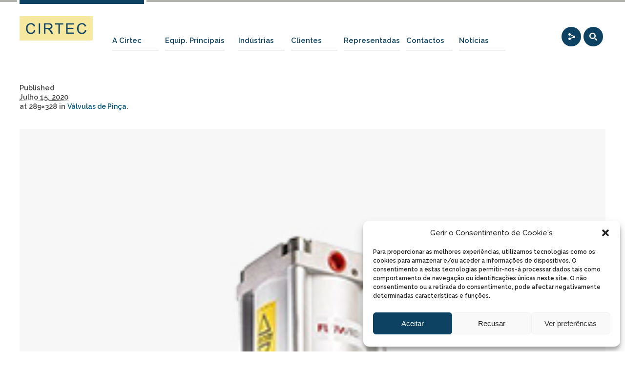

--- FILE ---
content_type: text/html; charset=UTF-8
request_url: https://cirtec.pt/project/valvulas-pinca/valvulas-de-pinca-2/
body_size: 58175
content:
<!DOCTYPE html>
<!--[if IE 7]>
<html class="ie ie7" lang="pt-PT">
<![endif]-->
<!--[if IE 8]>
<html class="ie ie8" lang="pt-PT">
<![endif]-->
<!--[if !(IE 7) | !(IE 8)  ]><!-->
<html lang="pt-PT">
<!--<![endif]-->
<head>
	
<!-- Google Tag Manager -->
<script>(function(w,d,s,l,i){w[l]=w[l]||[];w[l].push({'gtm.start':
new Date().getTime(),event:'gtm.js'});var f=d.getElementsByTagName(s)[0],
j=d.createElement(s),dl=l!='dataLayer'?'&l='+l:'';j.async=true;j.src=
'https://www.googletagmanager.com/gtm.js?id='+i+dl;f.parentNode.insertBefore(j,f);
})(window,document,'script','dataLayer','GTM-5C4LNGJ');</script>
<!-- End Google Tag Manager -->
	
	
<meta charset="UTF-8" />
<meta name="viewport" content="width=device-width, initial-scale=1, maximum-scale=1" />
<meta name="description" content="Bem-vindo à CIRTEC - Equipamentos Industriais. No nosso site poderá encontrar o equipamento que procura organizados por Setores de Atividade, bem como as empresas que representamos em Portugal." />
<meta name="keywords" content="Equipamentos Industriais, Bombas Doseadoras, Máquinas Industriais, Marvac, Fixolid, Bombas de vácuo" />
<title>Equipamentos Industriais - CIRTEC</title>

<link rel="shortcut icon" href="https://cirtec.pt/wp-content/uploads/2015/04/logo-cirtec.png" type="image/x-icon" />
<link rel="profile" href="https://gmpg.org/xfn/11" />
<link rel="pingback" href="https://cirtec.pt/xmlrpc.php" />

<meta name='robots' content='index, follow, max-image-preview:large, max-snippet:-1, max-video-preview:-1' />

	<!-- This site is optimized with the Yoast SEO plugin v19.13 - https://yoast.com/wordpress/plugins/seo/ -->
	<link rel="canonical" href="https://cirtec.pt/project/valvulas-pinca/valvulas-de-pinca-2/" />
	<meta property="og:locale" content="pt_PT" />
	<meta property="og:type" content="article" />
	<meta property="og:title" content="Válvulas-de-Pinça - CIRTEC" />
	<meta property="og:url" content="https://cirtec.pt/project/valvulas-pinca/valvulas-de-pinca-2/" />
	<meta property="og:site_name" content="CIRTEC" />
	<meta property="og:image" content="https://cirtec.pt/project/valvulas-pinca/valvulas-de-pinca-2" />
	<meta property="og:image:width" content="289" />
	<meta property="og:image:height" content="328" />
	<meta property="og:image:type" content="image/jpeg" />
	<script type="application/ld+json" class="yoast-schema-graph">{"@context":"https://schema.org","@graph":[{"@type":"WebPage","@id":"https://cirtec.pt/project/valvulas-pinca/valvulas-de-pinca-2/","url":"https://cirtec.pt/project/valvulas-pinca/valvulas-de-pinca-2/","name":"Válvulas-de-Pinça - CIRTEC","isPartOf":{"@id":"https://cirtec.pt/#website"},"primaryImageOfPage":{"@id":"https://cirtec.pt/project/valvulas-pinca/valvulas-de-pinca-2/#primaryimage"},"image":{"@id":"https://cirtec.pt/project/valvulas-pinca/valvulas-de-pinca-2/#primaryimage"},"thumbnailUrl":"https://cirtec.pt/wp-content/uploads/2020/06/Válvulas-de-Pinça.jpg","datePublished":"2020-07-15T18:03:13+00:00","dateModified":"2020-07-15T18:03:13+00:00","breadcrumb":{"@id":"https://cirtec.pt/project/valvulas-pinca/valvulas-de-pinca-2/#breadcrumb"},"inLanguage":"pt-PT","potentialAction":[{"@type":"ReadAction","target":["https://cirtec.pt/project/valvulas-pinca/valvulas-de-pinca-2/"]}]},{"@type":"ImageObject","inLanguage":"pt-PT","@id":"https://cirtec.pt/project/valvulas-pinca/valvulas-de-pinca-2/#primaryimage","url":"https://cirtec.pt/wp-content/uploads/2020/06/Válvulas-de-Pinça.jpg","contentUrl":"https://cirtec.pt/wp-content/uploads/2020/06/Válvulas-de-Pinça.jpg","width":289,"height":328},{"@type":"BreadcrumbList","@id":"https://cirtec.pt/project/valvulas-pinca/valvulas-de-pinca-2/#breadcrumb","itemListElement":[{"@type":"ListItem","position":1,"name":"Home","item":"https://cirtec.pt/"},{"@type":"ListItem","position":2,"name":"Válvulas de Pinça","item":"https://cirtec.pt/project/valvulas-pinca/"},{"@type":"ListItem","position":3,"name":"Válvulas-de-Pinça"}]},{"@type":"WebSite","@id":"https://cirtec.pt/#website","url":"https://cirtec.pt/","name":"CIRTEC","description":"Equipamentos Industriais","potentialAction":[{"@type":"SearchAction","target":{"@type":"EntryPoint","urlTemplate":"https://cirtec.pt/?s={search_term_string}"},"query-input":"required name=search_term_string"}],"inLanguage":"pt-PT"}]}</script>
	<!-- / Yoast SEO plugin. -->


<link rel="alternate" type="application/rss+xml" title="CIRTEC &raquo; Feed" href="https://cirtec.pt/feed/" />
<script type="text/javascript">
window._wpemojiSettings = {"baseUrl":"https:\/\/s.w.org\/images\/core\/emoji\/14.0.0\/72x72\/","ext":".png","svgUrl":"https:\/\/s.w.org\/images\/core\/emoji\/14.0.0\/svg\/","svgExt":".svg","source":{"concatemoji":"https:\/\/cirtec.pt\/wp-includes\/js\/wp-emoji-release.min.js?ver=6.1.9"}};
/*! This file is auto-generated */
!function(e,a,t){var n,r,o,i=a.createElement("canvas"),p=i.getContext&&i.getContext("2d");function s(e,t){var a=String.fromCharCode,e=(p.clearRect(0,0,i.width,i.height),p.fillText(a.apply(this,e),0,0),i.toDataURL());return p.clearRect(0,0,i.width,i.height),p.fillText(a.apply(this,t),0,0),e===i.toDataURL()}function c(e){var t=a.createElement("script");t.src=e,t.defer=t.type="text/javascript",a.getElementsByTagName("head")[0].appendChild(t)}for(o=Array("flag","emoji"),t.supports={everything:!0,everythingExceptFlag:!0},r=0;r<o.length;r++)t.supports[o[r]]=function(e){if(p&&p.fillText)switch(p.textBaseline="top",p.font="600 32px Arial",e){case"flag":return s([127987,65039,8205,9895,65039],[127987,65039,8203,9895,65039])?!1:!s([55356,56826,55356,56819],[55356,56826,8203,55356,56819])&&!s([55356,57332,56128,56423,56128,56418,56128,56421,56128,56430,56128,56423,56128,56447],[55356,57332,8203,56128,56423,8203,56128,56418,8203,56128,56421,8203,56128,56430,8203,56128,56423,8203,56128,56447]);case"emoji":return!s([129777,127995,8205,129778,127999],[129777,127995,8203,129778,127999])}return!1}(o[r]),t.supports.everything=t.supports.everything&&t.supports[o[r]],"flag"!==o[r]&&(t.supports.everythingExceptFlag=t.supports.everythingExceptFlag&&t.supports[o[r]]);t.supports.everythingExceptFlag=t.supports.everythingExceptFlag&&!t.supports.flag,t.DOMReady=!1,t.readyCallback=function(){t.DOMReady=!0},t.supports.everything||(n=function(){t.readyCallback()},a.addEventListener?(a.addEventListener("DOMContentLoaded",n,!1),e.addEventListener("load",n,!1)):(e.attachEvent("onload",n),a.attachEvent("onreadystatechange",function(){"complete"===a.readyState&&t.readyCallback()})),(e=t.source||{}).concatemoji?c(e.concatemoji):e.wpemoji&&e.twemoji&&(c(e.twemoji),c(e.wpemoji)))}(window,document,window._wpemojiSettings);
</script>
<style type="text/css">
img.wp-smiley,
img.emoji {
	display: inline !important;
	border: none !important;
	box-shadow: none !important;
	height: 1em !important;
	width: 1em !important;
	margin: 0 0.07em !important;
	vertical-align: -0.1em !important;
	background: none !important;
	padding: 0 !important;
}
</style>
	<link rel='stylesheet' id='bxslider-css-css' href='https://cirtec.pt/wp-content/plugins/kiwi-logo-carousel/third-party/jquery.bxslider/jquery.bxslider.css?ver=6.1.9' type='text/css' media='' />
<link rel='stylesheet' id='kiwi-logo-carousel-styles-css' href='https://cirtec.pt/wp-content/plugins/kiwi-logo-carousel/custom-styles.css?ver=6.1.9' type='text/css' media='' />
<link rel='stylesheet' id='wp-block-library-css' href='https://cirtec.pt/wp-includes/css/dist/block-library/style.min.css?ver=6.1.9' type='text/css' media='all' />
<link rel='stylesheet' id='classic-theme-styles-css' href='https://cirtec.pt/wp-includes/css/classic-themes.min.css?ver=1' type='text/css' media='all' />
<style id='global-styles-inline-css' type='text/css'>
body{--wp--preset--color--black: #000000;--wp--preset--color--cyan-bluish-gray: #abb8c3;--wp--preset--color--white: #ffffff;--wp--preset--color--pale-pink: #f78da7;--wp--preset--color--vivid-red: #cf2e2e;--wp--preset--color--luminous-vivid-orange: #ff6900;--wp--preset--color--luminous-vivid-amber: #fcb900;--wp--preset--color--light-green-cyan: #7bdcb5;--wp--preset--color--vivid-green-cyan: #00d084;--wp--preset--color--pale-cyan-blue: #8ed1fc;--wp--preset--color--vivid-cyan-blue: #0693e3;--wp--preset--color--vivid-purple: #9b51e0;--wp--preset--gradient--vivid-cyan-blue-to-vivid-purple: linear-gradient(135deg,rgba(6,147,227,1) 0%,rgb(155,81,224) 100%);--wp--preset--gradient--light-green-cyan-to-vivid-green-cyan: linear-gradient(135deg,rgb(122,220,180) 0%,rgb(0,208,130) 100%);--wp--preset--gradient--luminous-vivid-amber-to-luminous-vivid-orange: linear-gradient(135deg,rgba(252,185,0,1) 0%,rgba(255,105,0,1) 100%);--wp--preset--gradient--luminous-vivid-orange-to-vivid-red: linear-gradient(135deg,rgba(255,105,0,1) 0%,rgb(207,46,46) 100%);--wp--preset--gradient--very-light-gray-to-cyan-bluish-gray: linear-gradient(135deg,rgb(238,238,238) 0%,rgb(169,184,195) 100%);--wp--preset--gradient--cool-to-warm-spectrum: linear-gradient(135deg,rgb(74,234,220) 0%,rgb(151,120,209) 20%,rgb(207,42,186) 40%,rgb(238,44,130) 60%,rgb(251,105,98) 80%,rgb(254,248,76) 100%);--wp--preset--gradient--blush-light-purple: linear-gradient(135deg,rgb(255,206,236) 0%,rgb(152,150,240) 100%);--wp--preset--gradient--blush-bordeaux: linear-gradient(135deg,rgb(254,205,165) 0%,rgb(254,45,45) 50%,rgb(107,0,62) 100%);--wp--preset--gradient--luminous-dusk: linear-gradient(135deg,rgb(255,203,112) 0%,rgb(199,81,192) 50%,rgb(65,88,208) 100%);--wp--preset--gradient--pale-ocean: linear-gradient(135deg,rgb(255,245,203) 0%,rgb(182,227,212) 50%,rgb(51,167,181) 100%);--wp--preset--gradient--electric-grass: linear-gradient(135deg,rgb(202,248,128) 0%,rgb(113,206,126) 100%);--wp--preset--gradient--midnight: linear-gradient(135deg,rgb(2,3,129) 0%,rgb(40,116,252) 100%);--wp--preset--duotone--dark-grayscale: url('#wp-duotone-dark-grayscale');--wp--preset--duotone--grayscale: url('#wp-duotone-grayscale');--wp--preset--duotone--purple-yellow: url('#wp-duotone-purple-yellow');--wp--preset--duotone--blue-red: url('#wp-duotone-blue-red');--wp--preset--duotone--midnight: url('#wp-duotone-midnight');--wp--preset--duotone--magenta-yellow: url('#wp-duotone-magenta-yellow');--wp--preset--duotone--purple-green: url('#wp-duotone-purple-green');--wp--preset--duotone--blue-orange: url('#wp-duotone-blue-orange');--wp--preset--font-size--small: 13px;--wp--preset--font-size--medium: 20px;--wp--preset--font-size--large: 36px;--wp--preset--font-size--x-large: 42px;--wp--preset--spacing--20: 0.44rem;--wp--preset--spacing--30: 0.67rem;--wp--preset--spacing--40: 1rem;--wp--preset--spacing--50: 1.5rem;--wp--preset--spacing--60: 2.25rem;--wp--preset--spacing--70: 3.38rem;--wp--preset--spacing--80: 5.06rem;}:where(.is-layout-flex){gap: 0.5em;}body .is-layout-flow > .alignleft{float: left;margin-inline-start: 0;margin-inline-end: 2em;}body .is-layout-flow > .alignright{float: right;margin-inline-start: 2em;margin-inline-end: 0;}body .is-layout-flow > .aligncenter{margin-left: auto !important;margin-right: auto !important;}body .is-layout-constrained > .alignleft{float: left;margin-inline-start: 0;margin-inline-end: 2em;}body .is-layout-constrained > .alignright{float: right;margin-inline-start: 2em;margin-inline-end: 0;}body .is-layout-constrained > .aligncenter{margin-left: auto !important;margin-right: auto !important;}body .is-layout-constrained > :where(:not(.alignleft):not(.alignright):not(.alignfull)){max-width: var(--wp--style--global--content-size);margin-left: auto !important;margin-right: auto !important;}body .is-layout-constrained > .alignwide{max-width: var(--wp--style--global--wide-size);}body .is-layout-flex{display: flex;}body .is-layout-flex{flex-wrap: wrap;align-items: center;}body .is-layout-flex > *{margin: 0;}:where(.wp-block-columns.is-layout-flex){gap: 2em;}.has-black-color{color: var(--wp--preset--color--black) !important;}.has-cyan-bluish-gray-color{color: var(--wp--preset--color--cyan-bluish-gray) !important;}.has-white-color{color: var(--wp--preset--color--white) !important;}.has-pale-pink-color{color: var(--wp--preset--color--pale-pink) !important;}.has-vivid-red-color{color: var(--wp--preset--color--vivid-red) !important;}.has-luminous-vivid-orange-color{color: var(--wp--preset--color--luminous-vivid-orange) !important;}.has-luminous-vivid-amber-color{color: var(--wp--preset--color--luminous-vivid-amber) !important;}.has-light-green-cyan-color{color: var(--wp--preset--color--light-green-cyan) !important;}.has-vivid-green-cyan-color{color: var(--wp--preset--color--vivid-green-cyan) !important;}.has-pale-cyan-blue-color{color: var(--wp--preset--color--pale-cyan-blue) !important;}.has-vivid-cyan-blue-color{color: var(--wp--preset--color--vivid-cyan-blue) !important;}.has-vivid-purple-color{color: var(--wp--preset--color--vivid-purple) !important;}.has-black-background-color{background-color: var(--wp--preset--color--black) !important;}.has-cyan-bluish-gray-background-color{background-color: var(--wp--preset--color--cyan-bluish-gray) !important;}.has-white-background-color{background-color: var(--wp--preset--color--white) !important;}.has-pale-pink-background-color{background-color: var(--wp--preset--color--pale-pink) !important;}.has-vivid-red-background-color{background-color: var(--wp--preset--color--vivid-red) !important;}.has-luminous-vivid-orange-background-color{background-color: var(--wp--preset--color--luminous-vivid-orange) !important;}.has-luminous-vivid-amber-background-color{background-color: var(--wp--preset--color--luminous-vivid-amber) !important;}.has-light-green-cyan-background-color{background-color: var(--wp--preset--color--light-green-cyan) !important;}.has-vivid-green-cyan-background-color{background-color: var(--wp--preset--color--vivid-green-cyan) !important;}.has-pale-cyan-blue-background-color{background-color: var(--wp--preset--color--pale-cyan-blue) !important;}.has-vivid-cyan-blue-background-color{background-color: var(--wp--preset--color--vivid-cyan-blue) !important;}.has-vivid-purple-background-color{background-color: var(--wp--preset--color--vivid-purple) !important;}.has-black-border-color{border-color: var(--wp--preset--color--black) !important;}.has-cyan-bluish-gray-border-color{border-color: var(--wp--preset--color--cyan-bluish-gray) !important;}.has-white-border-color{border-color: var(--wp--preset--color--white) !important;}.has-pale-pink-border-color{border-color: var(--wp--preset--color--pale-pink) !important;}.has-vivid-red-border-color{border-color: var(--wp--preset--color--vivid-red) !important;}.has-luminous-vivid-orange-border-color{border-color: var(--wp--preset--color--luminous-vivid-orange) !important;}.has-luminous-vivid-amber-border-color{border-color: var(--wp--preset--color--luminous-vivid-amber) !important;}.has-light-green-cyan-border-color{border-color: var(--wp--preset--color--light-green-cyan) !important;}.has-vivid-green-cyan-border-color{border-color: var(--wp--preset--color--vivid-green-cyan) !important;}.has-pale-cyan-blue-border-color{border-color: var(--wp--preset--color--pale-cyan-blue) !important;}.has-vivid-cyan-blue-border-color{border-color: var(--wp--preset--color--vivid-cyan-blue) !important;}.has-vivid-purple-border-color{border-color: var(--wp--preset--color--vivid-purple) !important;}.has-vivid-cyan-blue-to-vivid-purple-gradient-background{background: var(--wp--preset--gradient--vivid-cyan-blue-to-vivid-purple) !important;}.has-light-green-cyan-to-vivid-green-cyan-gradient-background{background: var(--wp--preset--gradient--light-green-cyan-to-vivid-green-cyan) !important;}.has-luminous-vivid-amber-to-luminous-vivid-orange-gradient-background{background: var(--wp--preset--gradient--luminous-vivid-amber-to-luminous-vivid-orange) !important;}.has-luminous-vivid-orange-to-vivid-red-gradient-background{background: var(--wp--preset--gradient--luminous-vivid-orange-to-vivid-red) !important;}.has-very-light-gray-to-cyan-bluish-gray-gradient-background{background: var(--wp--preset--gradient--very-light-gray-to-cyan-bluish-gray) !important;}.has-cool-to-warm-spectrum-gradient-background{background: var(--wp--preset--gradient--cool-to-warm-spectrum) !important;}.has-blush-light-purple-gradient-background{background: var(--wp--preset--gradient--blush-light-purple) !important;}.has-blush-bordeaux-gradient-background{background: var(--wp--preset--gradient--blush-bordeaux) !important;}.has-luminous-dusk-gradient-background{background: var(--wp--preset--gradient--luminous-dusk) !important;}.has-pale-ocean-gradient-background{background: var(--wp--preset--gradient--pale-ocean) !important;}.has-electric-grass-gradient-background{background: var(--wp--preset--gradient--electric-grass) !important;}.has-midnight-gradient-background{background: var(--wp--preset--gradient--midnight) !important;}.has-small-font-size{font-size: var(--wp--preset--font-size--small) !important;}.has-medium-font-size{font-size: var(--wp--preset--font-size--medium) !important;}.has-large-font-size{font-size: var(--wp--preset--font-size--large) !important;}.has-x-large-font-size{font-size: var(--wp--preset--font-size--x-large) !important;}
.wp-block-navigation a:where(:not(.wp-element-button)){color: inherit;}
:where(.wp-block-columns.is-layout-flex){gap: 2em;}
.wp-block-pullquote{font-size: 1.5em;line-height: 1.6;}
</style>
<link rel='stylesheet' id='layerslider_css-css' href='https://cirtec.pt/wp-content/plugins/LayerSlider/css/layerslider.css?ver=4.6.5' type='text/css' media='all' />
<link rel='stylesheet' id='contact-form-7-css' href='https://cirtec.pt/wp-content/plugins/contact-form-7/includes/css/styles.css?ver=5.7.1' type='text/css' media='all' />
<link rel='stylesheet' id='formcraft-common-css' href='https://cirtec.pt/wp-content/plugins/formcraft3/dist/formcraft-common.css?ver=3.9.3' type='text/css' media='all' />
<link rel='stylesheet' id='formcraft-form-css' href='https://cirtec.pt/wp-content/plugins/formcraft3/dist/form.css?ver=3.9.3' type='text/css' media='all' />
<link rel='stylesheet' id='bwg_frontend-css' href='https://cirtec.pt/wp-content/plugins/photo-gallery/css/bwg_frontend.css?ver=1.2.20' type='text/css' media='all' />
<link rel='stylesheet' id='bwg_font-awesome-css' href='https://cirtec.pt/wp-content/plugins/photo-gallery/css/font-awesome/font-awesome.css?ver=4.2.0' type='text/css' media='all' />
<link rel='stylesheet' id='bwg_mCustomScrollbar-css' href='https://cirtec.pt/wp-content/plugins/photo-gallery/css/jquery.mCustomScrollbar.css?ver=1.2.20' type='text/css' media='all' />
<link rel='stylesheet' id='cmplz-general-css' href='https://cirtec.pt/wp-content/plugins/complianz-gdpr/assets/css/cookieblocker.min.css?ver=6.4.0' type='text/css' media='all' />
<link rel='stylesheet' id='theme-style-css' href='https://cirtec.pt/wp-content/themes/industrial/style.css?ver=1.0.0' type='text/css' media='screen' />
<link rel='stylesheet' id='theme-fonts-css' href='https://cirtec.pt/wp-content/themes/industrial/css/fonts.php?ver=1.0.0' type='text/css' media='screen' />
<link rel='stylesheet' id='theme-adapt-css' href='https://cirtec.pt/wp-content/themes/industrial/css/adaptive.css?ver=1.0.0' type='text/css' media='screen' />
<link rel='stylesheet' id='theme-retina-css' href='https://cirtec.pt/wp-content/themes/industrial/css/retina.css?ver=1.0.0' type='text/css' media='screen' />
<link rel='stylesheet' id='jackbox-css' href='https://cirtec.pt/wp-content/themes/industrial/css/jackbox.css?ver=1.0.0' type='text/css' media='screen' />
<link rel='stylesheet' id='jPlayer-css' href='https://cirtec.pt/wp-content/themes/industrial/css/jquery.jPlayer.css?ver=2.1.0' type='text/css' media='screen' />
<link rel='stylesheet' id='isotope-css' href='https://cirtec.pt/wp-content/themes/industrial/css/jquery.isotope.css?ver=1.5.19' type='text/css' media='screen' />
<!--[if lt IE 9]>
<link rel='stylesheet' id='theme-ie-css' href='https://cirtec.pt/wp-content/themes/industrial/css/ie.css?ver=1.0.0' type='text/css' media='screen' />
<![endif]-->
<!--[if lt IE 9]>
<link rel='stylesheet' id='theme-ieCss3-css' href='https://cirtec.pt/wp-content/themes/industrial/css/ieCss3.php?ver=1.0.0' type='text/css' media='screen' />
<![endif]-->
<link rel='stylesheet' id='cmsms-google-font-1-css' href='https://fonts.googleapis.com/css?family=Raleway%3A200%2C400%2C500%2C600%2C700&#038;ver=6.1.9' type='text/css' media='all' />
<script type='text/javascript' src='https://cirtec.pt/wp-includes/js/jquery/jquery.min.js?ver=3.6.1' id='jquery-core-js'></script>
<script type='text/javascript' src='https://cirtec.pt/wp-includes/js/jquery/jquery-migrate.min.js?ver=3.3.2' id='jquery-migrate-js'></script>
<script type='text/javascript' src='https://cirtec.pt/wp-content/themes/industrial/js/modernizr.custom.all.min.js?ver=2.5.2' id='modernizr-js'></script>
<script type='text/javascript' src='https://cirtec.pt/wp-content/themes/industrial/js/respond.min.js?ver=1.1.0' id='respond-js'></script>
<script type='text/javascript' src='https://cirtec.pt/wp-content/plugins/LayerSlider/js/layerslider.kreaturamedia.jquery.js?ver=4.6.5' id='layerslider_js-js'></script>
<script type='text/javascript' src='https://cirtec.pt/wp-content/plugins/LayerSlider/js/jquery-easing-1.3.js?ver=1.3.0' id='jquery_easing-js'></script>
<script type='text/javascript' src='https://cirtec.pt/wp-content/plugins/LayerSlider/js/jquerytransit.js?ver=0.9.9' id='transit-js'></script>
<script type='text/javascript' src='https://cirtec.pt/wp-content/plugins/LayerSlider/js/layerslider.transitions.js?ver=4.6.5' id='layerslider_transitions-js'></script>
<script type='text/javascript' src='https://cirtec.pt/wp-content/plugins/photo-gallery/js/bwg_frontend.js?ver=1.2.20' id='bwg_frontend-js'></script>
<script type='text/javascript' src='https://cirtec.pt/wp-content/plugins/photo-gallery/js/jquery.mobile.js?ver=1.2.20' id='bwg_jquery_mobile-js'></script>
<script type='text/javascript' src='https://cirtec.pt/wp-content/plugins/photo-gallery/js/jquery.mCustomScrollbar.concat.min.js?ver=1.2.20' id='bwg_mCustomScrollbar-js'></script>
<script type='text/javascript' src='https://cirtec.pt/wp-content/plugins/photo-gallery/js/jquery.fullscreen-0.4.1.js?ver=0.4.1' id='jquery-fullscreen-js'></script>
<script type='text/javascript' id='bwg_gallery_box-js-extra'>
/* <![CDATA[ */
var bwg_objectL10n = {"bwg_field_required":"campo \u00e9 obrigat\u00f3rio. ","bwg_mail_validation":"Este n\u00e3o \u00e9 um endere\u00e7o de email v\u00e1lido. ","bwg_search_result":"N\u00e3o h\u00e1 imagens que correspondem \u00e0 sua pesquisa."};
/* ]]> */
</script>
<script type='text/javascript' src='https://cirtec.pt/wp-content/plugins/photo-gallery/js/bwg_gallery_box.js?ver=1.2.20' id='bwg_gallery_box-js'></script>
<script type='text/javascript' src='https://cirtec.pt/wp-content/plugins/photo-gallery/js/jquery.raty.js?ver=2.5.2' id='bwg_raty-js'></script>
<script type='text/javascript' src='https://cirtec.pt/wp-content/plugins/photo-gallery/js/3DEngine/3DEngine.js?ver=1.0.0' id='bwg_3DEngine-js'></script>
<script type='text/javascript' src='https://cirtec.pt/wp-content/plugins/photo-gallery/js/3DEngine/Sphere.js?ver=1.0.0' id='bwg_Sphere-js'></script>
<link rel="https://api.w.org/" href="https://cirtec.pt/wp-json/" /><link rel="alternate" type="application/json" href="https://cirtec.pt/wp-json/wp/v2/media/7903" /><link rel="EditURI" type="application/rsd+xml" title="RSD" href="https://cirtec.pt/xmlrpc.php?rsd" />
<link rel="wlwmanifest" type="application/wlwmanifest+xml" href="https://cirtec.pt/wp-includes/wlwmanifest.xml" />
<meta name="generator" content="WordPress 6.1.9" />
<link rel='shortlink' href='https://cirtec.pt/?p=7903' />
<link rel="alternate" type="application/json+oembed" href="https://cirtec.pt/wp-json/oembed/1.0/embed?url=https%3A%2F%2Fcirtec.pt%2Fproject%2Fvalvulas-pinca%2Fvalvulas-de-pinca-2%2F" />
<link rel="alternate" type="text/xml+oembed" href="https://cirtec.pt/wp-json/oembed/1.0/embed?url=https%3A%2F%2Fcirtec.pt%2Fproject%2Fvalvulas-pinca%2Fvalvulas-de-pinca-2%2F&#038;format=xml" />
<style>.cmplz-hidden{display:none!important;}</style><script type="text/javascript">var templateURL = "https://cirtec.pt/wp-content/themes/industrial";</script><style type="text/css">body { background-color : ; background-image : none; background-position : top center; background-repeat : repeat; background-attachment : scroll; }#middle.cmsms_middle_margin { margin-top : 130px; } #header > .header_inner { height : 130px; } #header.fixed_header + * { margin-top : 130px; } #header > .header_inner > a.logo { top : 35px; left : 0px; } .header_inner:after { width : 255px; } #header > .header_inner > a.logo > img { width : 150px; height : 50px; } #header nav { top : 45px; left : 255px; } #header .social_icons { top : 70px; left : 255px; } #header .search_line { top : 65px; left : 255px; } .header_html { top : 15px; right : 0px; } #header.fixed_header > .header_inner { height : 86.666666666667px; } #header.fixed_header > .header_inner > a.logo { top : 13.333333333333px; } #header.fixed_header nav { top : 23.333333333333px; } #header.fixed_header .social_icons { top : 48.333333333333px; } #header.fixed_header .search_line { top : 43.333333333333px; } @media only screen and (max-width : 1024px) { .cmsms_responsive #middle.cmsms_middle_margin { margin-top : 0px; } .cmsms_responsive .header_inner:after { margin-left : 5%; } .cmsms_responsive #header nav { top : auto; left : auto; } .cmsms_responsive #header > .header_inner > a.logo { top : auto; left : auto; } .cmsms_responsive #header > .header_inner { height : auto; } } @media only screen and (max-width : 767px) { .cmsms_responsive #header .search_line, .cmsms_responsive #header .social_icons { top : auto; left : auto; } } @media only screen and (max-width : 450px) { .cmsms_responsive .header_html { top : auto; } .cmsms_responsive #header > .header_inner > a.logo { width : 90%; height : auto; } .cmsms_responsive #header > .header_inner > a.logo > img { margin : 0 auto; } .cmsms_responsive .header_inner:after { width : 90%; } } </style><meta name="generator" content="Powered by WPBakery Page Builder - drag and drop page builder for WordPress."/>
<meta name="generator" content="Powered by Slider Revolution 6.6.7 - responsive, Mobile-Friendly Slider Plugin for WordPress with comfortable drag and drop interface." />
<script>function setREVStartSize(e){
			//window.requestAnimationFrame(function() {
				window.RSIW = window.RSIW===undefined ? window.innerWidth : window.RSIW;
				window.RSIH = window.RSIH===undefined ? window.innerHeight : window.RSIH;
				try {
					var pw = document.getElementById(e.c).parentNode.offsetWidth,
						newh;
					pw = pw===0 || isNaN(pw) || (e.l=="fullwidth" || e.layout=="fullwidth") ? window.RSIW : pw;
					e.tabw = e.tabw===undefined ? 0 : parseInt(e.tabw);
					e.thumbw = e.thumbw===undefined ? 0 : parseInt(e.thumbw);
					e.tabh = e.tabh===undefined ? 0 : parseInt(e.tabh);
					e.thumbh = e.thumbh===undefined ? 0 : parseInt(e.thumbh);
					e.tabhide = e.tabhide===undefined ? 0 : parseInt(e.tabhide);
					e.thumbhide = e.thumbhide===undefined ? 0 : parseInt(e.thumbhide);
					e.mh = e.mh===undefined || e.mh=="" || e.mh==="auto" ? 0 : parseInt(e.mh,0);
					if(e.layout==="fullscreen" || e.l==="fullscreen")
						newh = Math.max(e.mh,window.RSIH);
					else{
						e.gw = Array.isArray(e.gw) ? e.gw : [e.gw];
						for (var i in e.rl) if (e.gw[i]===undefined || e.gw[i]===0) e.gw[i] = e.gw[i-1];
						e.gh = e.el===undefined || e.el==="" || (Array.isArray(e.el) && e.el.length==0)? e.gh : e.el;
						e.gh = Array.isArray(e.gh) ? e.gh : [e.gh];
						for (var i in e.rl) if (e.gh[i]===undefined || e.gh[i]===0) e.gh[i] = e.gh[i-1];
											
						var nl = new Array(e.rl.length),
							ix = 0,
							sl;
						e.tabw = e.tabhide>=pw ? 0 : e.tabw;
						e.thumbw = e.thumbhide>=pw ? 0 : e.thumbw;
						e.tabh = e.tabhide>=pw ? 0 : e.tabh;
						e.thumbh = e.thumbhide>=pw ? 0 : e.thumbh;
						for (var i in e.rl) nl[i] = e.rl[i]<window.RSIW ? 0 : e.rl[i];
						sl = nl[0];
						for (var i in nl) if (sl>nl[i] && nl[i]>0) { sl = nl[i]; ix=i;}
						var m = pw>(e.gw[ix]+e.tabw+e.thumbw) ? 1 : (pw-(e.tabw+e.thumbw)) / (e.gw[ix]);
						newh =  (e.gh[ix] * m) + (e.tabh + e.thumbh);
					}
					var el = document.getElementById(e.c);
					if (el!==null && el) el.style.height = newh+"px";
					el = document.getElementById(e.c+"_wrapper");
					if (el!==null && el) {
						el.style.height = newh+"px";
						el.style.display = "block";
					}
				} catch(e){
					console.log("Failure at Presize of Slider:" + e)
				}
			//});
		  };</script>
		<style type="text/css" id="wp-custom-css">
			/**** DESKTOP ******/

img.linkedin {
    margin-bottom: -25px;
    margin-left: -50px;
}


ul.social_icons.social_opened {
    margin-left: 800px!important;
}


/* ajuste menu */

#header nav {
    left: 185px;
}


/* ajuste menu social media */

.social_icons li a img {
    width: 70%!important;
    height: 60%;
    margin-top: 3px;
}

#header .social_icons {
    top: 50px;
}

#header.fixed_header .social_icons {
    top: 18px;
}


/**** MOBILE ******/
@media only screen and (max-width: 600px) {

	img.linkedin {
    margin-bottom: 20px;
		margin-left: 0px;
}
	
	ul.social_icons.social_opened {
    margin-left: 28px!important;
    margin-top: -35px!important;
}
	
	
	
	}


/* IPAD PORTRAIT */

@media only screen  and (min-device-width : 768px)  and (max-device-width : 1024px) and (orientation : portrait){

		img.linkedin {
    margin-bottom: 20px;
		margin-left: 0px;
}
	
	ul.social_icons.social_opened {
    margin-left: 270px!important;
    margin-top: -5px!important;
}
	
		

	}


		</style>
		<noscript><style> .wpb_animate_when_almost_visible { opacity: 1; }</style></noscript></head>
<body data-rsssl=1 data-cmplz=1 class="attachment attachment-template-default single single-attachment postid-7903 attachmentid-7903 attachment-jpeg wpb-js-composer js-comp-ver-6.10.0 vc_responsive">


<!-- Google Tag Manager (noscript) --> <noscript><iframe src=https://www.googletagmanager.com/ns.html?id=GTM-5C4LNGJ
height="0" width="0" style="display:none;visibility:hidden"></iframe></noscript>
<!-- End Google Tag Manager (noscript) -->






<!-- _________________________ Start Page _________________________ -->
<section id="page" class="cmsms_responsive hfeed site">
	<a href="#" id="slide_top"></a>
<!-- _________________________ Start Container _________________________ -->
<div class="container set_fixed">
	
<!-- _________________________ Start Header _________________________ -->
<header class="
	 header_position" id="header">
	<div class="header_inner">
		<a href="https://cirtec.pt/" title="CIRTEC" class="logo">
	<img src="https://cirtec.pt/wp-content/uploads/2015/01/logo-cirtec.png" alt="CIRTEC" /></a>
<a class="social_but social_but_fixed" href="javascript:void(0);"></a><a class="search_but" href="javascript:void(0);"></a><a class="responsive_nav" href="javascript:void(0);"></a>		<!-- _________________________ Start Navigation _________________________ -->
		<nav role="navigation" class="">
			<ul id="navigation" class="navigation"><li id="menu-item-5988" class="menu-item menu-item-type-post_type menu-item-object-page menu-item-5988"><a href="https://cirtec.pt/cirtec/"><span>A Cirtec</span></a></li>
<li id="menu-item-7608" class="menu-item menu-item-type-post_type menu-item-object-page menu-item-has-children menu-item-7608"><a href="https://cirtec.pt/equipamentos-principais/"><span>Equip. Principais</span></a>
<ul class="sub-menu">
	<li id="menu-item-7754" class="menu-item menu-item-type-post_type menu-item-object-page menu-item-7754"><a href="https://cirtec.pt/equipamentos-principais/bombas-centrifugas/"><span>Bombas Centrífugas</span></a></li>
	<li id="menu-item-7761" class="menu-item menu-item-type-post_type menu-item-object-page menu-item-7761"><a href="https://cirtec.pt/equipamentos-principais/bombas-doseadoras/"><span>Bombas Doseadoras</span></a></li>
	<li id="menu-item-7765" class="menu-item menu-item-type-post_type menu-item-object-page menu-item-7765"><a href="https://cirtec.pt/equipamentos-principais/bombas-sistemas-vacuo/"><span>Bombas e Sistemas de Vácuo</span></a></li>
	<li id="menu-item-7779" class="menu-item menu-item-type-post_type menu-item-object-page menu-item-7779"><a href="https://cirtec.pt/equipamentos-principais/bracos-carga/"><span>Braços de Carga</span></a></li>
	<li id="menu-item-7773" class="menu-item menu-item-type-post_type menu-item-object-page menu-item-7773"><a href="https://cirtec.pt/equipamentos-principais/ecrans-flutuantes-tanques/"><span>Écrans Flutuantes para Tanques de Armazenagem</span></a></li>
	<li id="menu-item-7775" class="menu-item menu-item-type-post_type menu-item-object-page menu-item-7775"><a href="https://cirtec.pt/equipamentos-principais/juntas-rotativas/"><span>Juntas Rotativas</span></a></li>
	<li id="menu-item-7774" class="menu-item menu-item-type-post_type menu-item-object-page menu-item-7774"><a href="https://cirtec.pt/equipamentos-principais/juntas-selagem-tanques/"><span>Juntas de Selagem para Tanques de Armazenagem</span></a></li>
	<li id="menu-item-7776" class="menu-item menu-item-type-post_type menu-item-object-page menu-item-7776"><a href="https://cirtec.pt/equipamentos-principais/maquinas-enchimento/"><span>Máquinas de Enchimento</span></a></li>
	<li id="menu-item-7777" class="menu-item menu-item-type-post_type menu-item-object-page menu-item-7777"><a href="https://cirtec.pt/equipamentos-principais/separadores-magneticos/"><span>Separadores Magnéticos</span></a></li>
	<li id="menu-item-7778" class="menu-item menu-item-type-post_type menu-item-object-page menu-item-7778"><a href="https://cirtec.pt/equipamentos-principais/suportes-mola/"><span>Suportes de Mola</span></a></li>
	<li id="menu-item-7769" class="menu-item menu-item-type-post_type menu-item-object-page menu-item-7769"><a href="https://cirtec.pt/equipamentos-principais/supressores-compressores/"><span>Supressores e Compressores</span></a></li>
	<li id="menu-item-7770" class="menu-item menu-item-type-post_type menu-item-object-page menu-item-7770"><a href="https://cirtec.pt/equipamentos-principais/torres-refrigeracao/"><span>Torres de Refrigeração</span></a></li>
	<li id="menu-item-7772" class="menu-item menu-item-type-post_type menu-item-object-page menu-item-7772"><a href="https://cirtec.pt/equipamentos-principais/valvulas-seguranca/"><span>Válvulas de Segurança</span></a></li>
</ul>
</li>
<li id="menu-item-6774" class="dropdown menu-item menu-item-type-custom menu-item-object-custom menu-item-has-children menu-item-6774"><a href="https://cirtec.pt/equipamentos-industriais/"><span>Indústrias</span></a>
<ul class="sub-menu">
	<li id="menu-item-5993" class="menu-item menu-item-type-post_type menu-item-object-page menu-item-5993"><a href="https://cirtec.pt/equipamentos-industriais-quimica/"><span>Química</span></a></li>
	<li id="menu-item-5992" class="menu-item menu-item-type-post_type menu-item-object-page menu-item-5992"><a href="https://cirtec.pt/equipamentos-industriais-petroquimica-e-refinarias/"><span>Petroquímica e Refinarias</span></a></li>
	<li id="menu-item-5994" class="menu-item menu-item-type-post_type menu-item-object-page menu-item-5994"><a href="https://cirtec.pt/equipamentos-industriais-pasta-e-papel/"><span>Pasta e Papel</span></a></li>
	<li id="menu-item-5995" class="menu-item menu-item-type-post_type menu-item-object-page menu-item-5995"><a href="https://cirtec.pt/equipamentos-industriais-minas-e-cimenteiras/"><span>Minas e Cimenteiras</span></a></li>
	<li id="menu-item-5996" class="menu-item menu-item-type-post_type menu-item-object-page menu-item-5996"><a href="https://cirtec.pt/equipamentos-industriais-ambiente/"><span>Ambiente</span></a></li>
	<li id="menu-item-5997" class="menu-item menu-item-type-post_type menu-item-object-page menu-item-5997"><a href="https://cirtec.pt/equipamentos-industriais-metalurgicas-siderurgias-metalomecanicas/"><span>Metalúrgicas, Siderurgias e Metalomecânicas</span></a></li>
	<li id="menu-item-5998" class="menu-item menu-item-type-post_type menu-item-object-page menu-item-5998"><a href="https://cirtec.pt/equipamentos-industriais-alimentar/"><span>Alimentar</span></a></li>
	<li id="menu-item-5999" class="menu-item menu-item-type-post_type menu-item-object-page menu-item-5999"><a href="https://cirtec.pt/equipamentos-industriais-farmaceutica/"><span>Farmacêutica</span></a></li>
	<li id="menu-item-6000" class="menu-item menu-item-type-post_type menu-item-object-page menu-item-6000"><a href="https://cirtec.pt/equipamentos-industriais-electrica-e-electronica/"><span>Eléctrica e Electrónica</span></a></li>
	<li id="menu-item-6001" class="menu-item menu-item-type-post_type menu-item-object-page menu-item-6001"><a href="https://cirtec.pt/equipamentos-industriais-engenharias/"><span>Engenharias</span></a></li>
	<li id="menu-item-6002" class="menu-item menu-item-type-post_type menu-item-object-page menu-item-6002"><a href="https://cirtec.pt/equipamentos-industriais-plasticos-e-ceramicas/"><span>Plásticos e Cerâmicas</span></a></li>
	<li id="menu-item-6003" class="menu-item menu-item-type-post_type menu-item-object-page menu-item-6003"><a href="https://cirtec.pt/equipamentos-industriais-centrais-termicas/"><span>Centrais Térmicas</span></a></li>
</ul>
</li>
<li id="menu-item-6004" class="menu-item menu-item-type-post_type menu-item-object-page menu-item-6004"><a href="https://cirtec.pt/clientes-maquinas-industriais/"><span>Clientes</span></a></li>
<li id="menu-item-6727" class="menu-item menu-item-type-post_type menu-item-object-page menu-item-6727"><a href="https://cirtec.pt/representadas-equipamentos-industriais/"><span>Representadas</span></a></li>
<li id="menu-item-6006" class="menu-item menu-item-type-post_type menu-item-object-page menu-item-6006"><a href="https://cirtec.pt/contactos-cirtec/"><span>Contactos</span></a></li>
<li id="menu-item-6886" class="menu-item menu-item-type-post_type menu-item-object-page current_page_parent menu-item-6886"><a href="https://cirtec.pt/noticias/"><span>Notícias</span></a></li>
</ul>		</nav>
		
<div class="search_line">
	<form method="get" action="https://cirtec.pt">
		<p>
			<input name="s" id="error_search" placeholder="enter keywords" value="" type="text">
			<input value="" type="submit">
		</p>
	</form>
</div>
<ul class="social_icons">
<li>
	<a target="_blank" href="https://www.linkedin.com/company/cirtecequipamentosindustriais/" title="">
		<img src="https://cirtec.pt/wp-content/uploads/2021/02/linked_in.png" alt="https://www.linkedin.com/company/cirtecequipamentosindustriais/" />	</a><a class="cmsms_icon_title" href="https://www.linkedin.com/company/cirtecequipamentosindustriais/" title=""></a></li>
</ul>		<div class="cl"></div>
		<!-- _________________________ Finish Navigation _________________________ -->
	</div>
</header>
<!-- _________________________ Finish Header _________________________ -->


<!-- _________________________ Start Middle _________________________ -->
<section id="middle" class=" cmsms_middle_margin">

<div class="content_wrap fullwidth">

<!--_________________________ Start Content _________________________ -->
<section id="middle_content" role="main">
<div class="entry image-attachment">
<footer class="entry-meta"><p>Published <abbr class="published" title="Julho 15, 2020">Julho 15, 2020</abbr> at 289&times;328 in <a href="https://cirtec.pt/project/valvulas-pinca/" title="Válvulas de Pinça">Válvulas de Pinça</a>.</p></footer><br /><div class="tac"><figure>
		<a href="https://cirtec.pt/wp-content/uploads/2020/06/Válvulas-de-Pinça.jpg" class="preloader highImg jackbox" data-group="img_7903" title="Válvulas-de-Pinça">
			<img width="289" height="328" src="https://cirtec.pt/wp-content/uploads/2020/06/Válvulas-de-Pinça.jpg" class="fullwidth" alt="Válvulas-de-Pinça" decoding="async" loading="lazy" title="Válvulas-de-Pinça" srcset="https://cirtec.pt/wp-content/uploads/2020/06/Válvulas-de-Pinça.jpg 289w, https://cirtec.pt/wp-content/uploads/2020/06/Válvulas-de-Pinça-264x300.jpg 264w" sizes="(max-width: 289px) 100vw, 289px" />		</a>	</figure>
</div><div class="cl"></div><br />		<div class="navigation" role="navigation">
			<div class="fl"><a href='https://cirtec.pt/project/valvulas-pinca/valvulas-de-pinc%cc%a7a-1/'>&larr; Previous</a></div>
			<div class="fr"></div>
			<div class="cl"></div>
			<br />
		</div>
</div>
<div class="divider"></div></section>
<!-- _________________________ Finish Content _________________________ -->

<div class="cl"></div>
</div>
</section>
<!-- _________________________ Finish Middle _________________________ -->


<a href="javascript:void(0);" id="slide_top"></a>
</div>
<!-- _________________________ Finish Container _________________________ -->

<!-- _________________________ Start Footer _________________________ -->
	<footer id="footer" role="contentinfo">
		<div class="footer_inner">
		<span class="copyright"><a href="https://www.linkedin.com/company/cirtecequipamentosindustriais/" target="_blank"><img class="linkedin" src="https://cirtec.pt/wp-content/uploads/2021/02/linked_in.png" alt="linkedin"  width="35"></a><span style="color: #0D4262;">  Cirtec © 2022 | Todos os Direitos Reservados - Boosted by <a target="_blank" href="http://byd.pt" style="text-decoration: underline; font-size: 12px; width: 100%; text-align: right; color: #0D4262;">BYD</a></span></span>
		</div>
	</footer>
<!-- _________________________ Finish Footer _________________________ -->

</section>
<!-- _________________________ Finish Page _________________________ -->

<script type="text/plain" data-service="google-analytics" data-category="statistics">
  (function(i,s,o,g,r,a,m){i['GoogleAnalyticsObject']=r;i[r]=i[r]||function(){
  (i[r].q=i[r].q||[]).push(arguments)},i[r].l=1*new Date();a=s.createElement(o),
  m=s.getElementsByTagName(o)[0];a.async=1;a.src=g;m.parentNode.insertBefore(a,m)
  })(window,document,'script','//www.google-analytics.com/analytics.js','ga');

  ga('create', 'UA-61588833-1', 'auto');
  ga('send', 'pageview');

</script><script type="text/javascript">
	jQuery(document).ready(function () {
		jQuery('.cmsms_social').socicons( {
			icons : 'nujij,ekudos,digg,linkedin,sphere,technorati,delicious,furl,netscape,yahoo,google,newsvine,reddit,blogmarks,magnolia,live,tailrank,facebook,twitter,stumbleupon,bligg,symbaloo,misterwong,buzz,myspace,mail,googleplus',
			imagesurl : 'https://cirtec.pt/wp-content/themes/industrial/img/share_icons/'
		} );
	} );
</script>
<style type="text/css">#header .header_inner a.logo{
top:33px !important;
}

.responsive_nav {
      background-size: 40px 50px;
}</style>
		<script>
			window.RS_MODULES = window.RS_MODULES || {};
			window.RS_MODULES.modules = window.RS_MODULES.modules || {};
			window.RS_MODULES.waiting = window.RS_MODULES.waiting || [];
			window.RS_MODULES.defered = true;
			window.RS_MODULES.moduleWaiting = window.RS_MODULES.moduleWaiting || {};
			window.RS_MODULES.type = 'compiled';
		</script>
		<script>jQuery(document).ready(function(){jQuery(".kiwi-logo-carousel-default").bxSlider({mode:"horizontal",speed:500,slideMargin:20,infiniteLoop:true,hideControlOnEnd:false,captions:false,ticker:false,tickerHover:false,adaptiveHeight:true,responsive:true,pager:false,controls:true,autoControls:false,minSlides:1,maxSlides:10,moveSlides:1,slideWidth:150,auto:true,pause:4000,useCSS:false});jQuery(".kiwi-logo-carousel-clientes").bxSlider({mode:"horizontal",speed:500,slideMargin:0,infiniteLoop:true,hideControlOnEnd:false,captions:false,ticker:false,tickerHover:false,adaptiveHeight:false,responsive:true,pager:false,controls:true,autoControls:false,minSlides:1,maxSlides:4,moveSlides:1,slideWidth:200,auto:true,pause:4000,useCSS:false});jQuery(".kiwi-logo-carousel-representadas").bxSlider({mode:"horizontal",speed:30000,slideMargin:20,infiniteLoop:true,hideControlOnEnd:false,captions:false,ticker:true,tickerHover:true,adaptiveHeight:true,responsive:true,pager:false,controls:true,autoControls:false,minSlides:1,maxSlides:100,moveSlides:1,slideWidth:150,auto:false,pause:10000,useCSS:false});jQuery(".kiwi-logo-carousel-representadas2").bxSlider({mode:"horizontal",speed:80000,slideMargin:25,infiniteLoop:true,hideControlOnEnd:false,captions:false,ticker:true,tickerHover:true,adaptiveHeight:true,responsive:true,pager:false,controls:true,autoControls:false,minSlides:1,maxSlides:100,moveSlides:1,slideWidth:150,auto:false,pause:10000,useCSS:false});});</script>
<!-- Consent Management powered by Complianz | GDPR/CCPA Cookie Consent https://wordpress.org/plugins/complianz-gdpr -->
<div id="cmplz-cookiebanner-container"><div class="cmplz-cookiebanner cmplz-hidden banner-1 optin cmplz-bottom-right cmplz-categories-type-view-preferences" aria-modal="true" data-nosnippet="true" role="dialog" aria-live="polite" aria-labelledby="cmplz-header-1-optin" aria-describedby="cmplz-message-1-optin">
	<div class="cmplz-header">
		<div class="cmplz-logo"></div>
		<div class="cmplz-title" id="cmplz-header-1-optin">Gerir o Consentimento de Cookie's</div>
		<div class="cmplz-close" tabindex="0" role="button" aria-label="close-dialog">
			<svg aria-hidden="true" focusable="false" data-prefix="fas" data-icon="times" class="svg-inline--fa fa-times fa-w-11" role="img" xmlns="http://www.w3.org/2000/svg" viewBox="0 0 352 512"><path fill="currentColor" d="M242.72 256l100.07-100.07c12.28-12.28 12.28-32.19 0-44.48l-22.24-22.24c-12.28-12.28-32.19-12.28-44.48 0L176 189.28 75.93 89.21c-12.28-12.28-32.19-12.28-44.48 0L9.21 111.45c-12.28 12.28-12.28 32.19 0 44.48L109.28 256 9.21 356.07c-12.28 12.28-12.28 32.19 0 44.48l22.24 22.24c12.28 12.28 32.2 12.28 44.48 0L176 322.72l100.07 100.07c12.28 12.28 32.2 12.28 44.48 0l22.24-22.24c12.28-12.28 12.28-32.19 0-44.48L242.72 256z"></path></svg>
		</div>
	</div>

	<div class="cmplz-divider cmplz-divider-header"></div>
	<div class="cmplz-body">
		<div class="cmplz-message" id="cmplz-message-1-optin">Para proporcionar as melhores experiências, utilizamos tecnologias como os cookies para armazenar e/ou aceder a informações de dispositivos. O consentimento a estas tecnologias permitir-nos-á processar dados tais como comportamento de navegação ou identificações únicas neste site. O não consentimento ou a retirada do consentimento, pode afectar negativamente determinadas características e funções.</div>
		<!-- categories start -->
		<div class="cmplz-categories">
			<details class="cmplz-category cmplz-functional" >
				<summary>
						<span class="cmplz-category-header">
							<span class="cmplz-category-title">Funcional</span>
							<span class='cmplz-always-active'>
								<span class="cmplz-banner-checkbox">
									<input type="checkbox"
										   id="cmplz-functional-optin"
										   data-category="cmplz_functional"
										   class="cmplz-consent-checkbox cmplz-functional"
										   size="40"
										   value="1"/>
									<label class="cmplz-label" for="cmplz-functional-optin" tabindex="0"><span class="screen-reader-text">Funcional</span></label>
								</span>
								Sempre ativo							</span>
							<span class="cmplz-icon cmplz-open">
								<svg xmlns="http://www.w3.org/2000/svg" viewBox="0 0 448 512"  height="18" ><path d="M224 416c-8.188 0-16.38-3.125-22.62-9.375l-192-192c-12.5-12.5-12.5-32.75 0-45.25s32.75-12.5 45.25 0L224 338.8l169.4-169.4c12.5-12.5 32.75-12.5 45.25 0s12.5 32.75 0 45.25l-192 192C240.4 412.9 232.2 416 224 416z"/></svg>
							</span>
						</span>
				</summary>
				<div class="cmplz-description">
					<span class="cmplz-description-functional">O armazenamento ou acesso técnico é estritamente necessário para o objectivo legítimo de permitir a utilização de um serviço específico explicitamente solicitado pelo assinante ou utilizador, ou com o único objectivo de efectuar a transmissão de uma comunicação através de uma rede de comunicações electrónicas.</span>
				</div>
			</details>

			<details class="cmplz-category cmplz-preferences" >
				<summary>
						<span class="cmplz-category-header">
							<span class="cmplz-category-title">Preferências</span>
							<span class="cmplz-banner-checkbox">
								<input type="checkbox"
									   id="cmplz-preferences-optin"
									   data-category="cmplz_preferences"
									   class="cmplz-consent-checkbox cmplz-preferences"
									   size="40"
									   value="1"/>
								<label class="cmplz-label" for="cmplz-preferences-optin" tabindex="0"><span class="screen-reader-text">Preferências</span></label>
							</span>
							<span class="cmplz-icon cmplz-open">
								<svg xmlns="http://www.w3.org/2000/svg" viewBox="0 0 448 512"  height="18" ><path d="M224 416c-8.188 0-16.38-3.125-22.62-9.375l-192-192c-12.5-12.5-12.5-32.75 0-45.25s32.75-12.5 45.25 0L224 338.8l169.4-169.4c12.5-12.5 32.75-12.5 45.25 0s12.5 32.75 0 45.25l-192 192C240.4 412.9 232.2 416 224 416z"/></svg>
							</span>
						</span>
				</summary>
				<div class="cmplz-description">
					<span class="cmplz-description-preferences">O armazenamento ou acesso técnico é necessário para o propósito legítimo de armazenamento de preferências não solicitadas pelo assinante ou utilizador.</span>
				</div>
			</details>

			<details class="cmplz-category cmplz-statistics" >
				<summary>
						<span class="cmplz-category-header">
							<span class="cmplz-category-title">Estatísticas</span>
							<span class="cmplz-banner-checkbox">
								<input type="checkbox"
									   id="cmplz-statistics-optin"
									   data-category="cmplz_statistics"
									   class="cmplz-consent-checkbox cmplz-statistics"
									   size="40"
									   value="1"/>
								<label class="cmplz-label" for="cmplz-statistics-optin" tabindex="0"><span class="screen-reader-text">Estatísticas</span></label>
							</span>
							<span class="cmplz-icon cmplz-open">
								<svg xmlns="http://www.w3.org/2000/svg" viewBox="0 0 448 512"  height="18" ><path d="M224 416c-8.188 0-16.38-3.125-22.62-9.375l-192-192c-12.5-12.5-12.5-32.75 0-45.25s32.75-12.5 45.25 0L224 338.8l169.4-169.4c12.5-12.5 32.75-12.5 45.25 0s12.5 32.75 0 45.25l-192 192C240.4 412.9 232.2 416 224 416z"/></svg>
							</span>
						</span>
				</summary>
				<div class="cmplz-description">
					<span class="cmplz-description-statistics">O armazenamento técnico ou acesso que é utilizado exclusivamente para fins estatísticos.</span>
					<span class="cmplz-description-statistics-anonymous">O armazenamento técnico ou acesso que é usado exclusivamente para fins estatísticos anónimos. Sem uma intimação, conformidade voluntária por parte do seu Fornecedor de Serviços de Internet ou registos adicionais de terceiros, as informações armazenadas ou recuperadas apenas para esse fim geralmente não podem ser usadas para identificá-lo.</span>
				</div>
			</details>
			<details class="cmplz-category cmplz-marketing" >
				<summary>
						<span class="cmplz-category-header">
							<span class="cmplz-category-title">Marketing</span>
							<span class="cmplz-banner-checkbox">
								<input type="checkbox"
									   id="cmplz-marketing-optin"
									   data-category="cmplz_marketing"
									   class="cmplz-consent-checkbox cmplz-marketing"
									   size="40"
									   value="1"/>
								<label class="cmplz-label" for="cmplz-marketing-optin" tabindex="0"><span class="screen-reader-text">Marketing</span></label>
							</span>
							<span class="cmplz-icon cmplz-open">
								<svg xmlns="http://www.w3.org/2000/svg" viewBox="0 0 448 512"  height="18" ><path d="M224 416c-8.188 0-16.38-3.125-22.62-9.375l-192-192c-12.5-12.5-12.5-32.75 0-45.25s32.75-12.5 45.25 0L224 338.8l169.4-169.4c12.5-12.5 32.75-12.5 45.25 0s12.5 32.75 0 45.25l-192 192C240.4 412.9 232.2 416 224 416z"/></svg>
							</span>
						</span>
				</summary>
				<div class="cmplz-description">
					<span class="cmplz-description-marketing">O armazenamento ou acesso técnico é necessário para criar perfis de utilizador para enviar publicidade ou para rastrear o utilizador num site ou em vários sites para fins de marketing semelhantes.</span>
				</div>
			</details>
		</div><!-- categories end -->
			</div>

	<div class="cmplz-links cmplz-information">
		<a class="cmplz-link cmplz-manage-options cookie-statement" href="#" data-relative_url="#cmplz-manage-consent-container">Gerir opções</a>
		<a class="cmplz-link cmplz-manage-third-parties cookie-statement" href="#" data-relative_url="#cmplz-cookies-overview">Gerir serviços</a>
		<a class="cmplz-link cmplz-manage-vendors tcf cookie-statement" href="#" data-relative_url="#cmplz-tcf-wrapper">Gerir fornecedores</a>
		<a class="cmplz-link cmplz-external cmplz-read-more-purposes tcf" target="_blank" rel="noopener noreferrer nofollow" href="https://cookiedatabase.org/tcf/purposes/">Leia mais sobre esses propósitos</a>
			</div>

	<div class="cmplz-divider cmplz-footer"></div>

	<div class="cmplz-buttons">
		<button class="cmplz-btn cmplz-accept">Aceitar</button>
		<button class="cmplz-btn cmplz-deny">Recusar</button>
		<button class="cmplz-btn cmplz-view-preferences">Ver preferências</button>
		<button class="cmplz-btn cmplz-save-preferences">Guardar preferências</button>
		<a class="cmplz-btn cmplz-manage-options tcf cookie-statement" href="#" data-relative_url="#cmplz-manage-consent-container">Ver preferências</a>
			</div>

	<div class="cmplz-links cmplz-documents">
		<a class="cmplz-link cookie-statement" href="#" data-relative_url="">{title}</a>
		<a class="cmplz-link privacy-statement" href="#" data-relative_url="">{title}</a>
		<a class="cmplz-link impressum" href="#" data-relative_url="">{title}</a>
			</div>

</div>
</div>
					<div id="cmplz-manage-consent" data-nosnippet="true"><button class="cmplz-btn cmplz-hidden cmplz-manage-consent manage-consent-1">Manage consent</button>

</div><link rel='stylesheet' id='rs-plugin-settings-css' href='https://cirtec.pt/wp-content/plugins/revslider/public/assets/css/rs6.css?ver=6.6.7' type='text/css' media='all' />
<style id='rs-plugin-settings-inline-css' type='text/css'>
.tp-caption a{color:#ff7302;text-shadow:none;-webkit-transition:all 0.2s ease-out;-moz-transition:all 0.2s ease-out;-o-transition:all 0.2s ease-out;-ms-transition:all 0.2s ease-out}.tp-caption a:hover{color:#ffa902}
</style>
<script type='text/javascript' src='https://cirtec.pt/wp-content/themes/industrial/js/jquery.easing.min.js?ver=1.3.0' id='easing-js'></script>
<script type='text/javascript' src='https://cirtec.pt/wp-content/themes/industrial/js/jackbox-lib.js?ver=1.0.0' id='jackbox-lib-js'></script>
<script type='text/javascript' src='https://cirtec.pt/wp-content/themes/industrial/js/jackbox.js?ver=1.0.0' id='jackbox-js'></script>
<script type='text/javascript' src='https://cirtec.pt/wp-content/themes/industrial/js/jquery.script.js?ver=1.0.0' id='script-js'></script>
<script type='text/javascript' src='https://cirtec.pt/wp-content/themes/industrial/js/jquery.jPlayer.min.js?ver=2.1.0' id='jPlayer-js'></script>
<script type='text/javascript' src='https://cirtec.pt/wp-content/themes/industrial/js/jquery.jPlayer.playlist.min.js?ver=1.0.0' id='jPlayerPlaylist-js'></script>
<script type='text/javascript' src='https://cirtec.pt/wp-content/themes/industrial/js/jquery.tweet.min.js?ver=1.3.1' id='twitter-js'></script>
<script type='text/javascript' src='https://cirtec.pt/wp-content/plugins/contact-form-7/includes/swv/js/index.js?ver=5.7.1' id='swv-js'></script>
<script type='text/javascript' id='contact-form-7-js-extra'>
/* <![CDATA[ */
var wpcf7 = {"api":{"root":"https:\/\/cirtec.pt\/wp-json\/","namespace":"contact-form-7\/v1"}};
/* ]]> */
</script>
<script type='text/javascript' src='https://cirtec.pt/wp-content/plugins/contact-form-7/includes/js/index.js?ver=5.7.1' id='contact-form-7-js'></script>
<script type='text/javascript' src='https://cirtec.pt/wp-content/plugins/revslider/public/assets/js/rbtools.min.js?ver=6.6.7' defer async id='tp-tools-js'></script>
<script type='text/javascript' src='https://cirtec.pt/wp-content/plugins/revslider/public/assets/js/rs6.min.js?ver=6.6.7' defer async id='revmin-js'></script>
<script type='text/javascript' id='cmplz-cookiebanner-js-extra'>
/* <![CDATA[ */
var complianz = {"prefix":"cmplz_","user_banner_id":"1","set_cookies":{"wpgmza-api-consent-given":["1",0]},"block_ajax_content":"","banner_version":"7","version":"6.4.0","store_consent":"","do_not_track_enabled":"","consenttype":"optin","region":"eu","geoip":"","dismiss_timeout":"","disable_cookiebanner":"","soft_cookiewall":"","dismiss_on_scroll":"","cookie_expiry":"365","url":"https:\/\/cirtec.pt\/wp-json\/complianz\/v1\/","locale":"lang=pt&locale=pt_PT","set_cookies_on_root":"","cookie_domain":"","current_policy_id":"2","cookie_path":"\/","categories":{"statistics":"estatisticas","marketing":"marketing"},"tcf_active":"","placeholdertext":"Clique para aceitar os cookies {category} e ativar este conte\u00fado","css_file":"https:\/\/cirtec.pt\/wp-content\/uploads\/complianz\/css\/banner-{banner_id}-{type}.css?v=7","page_links":[],"tm_categories":"","forceEnableStats":"","preview":"","clean_cookies":""};
/* ]]> */
</script>
<script defer type='text/javascript' src='https://cirtec.pt/wp-content/plugins/complianz-gdpr/cookiebanner/js/complianz.min.js?ver=6.4.0' id='cmplz-cookiebanner-js'></script>
<script type='text/javascript' src='https://cirtec.pt/wp-content/plugins/kiwi-logo-carousel/third-party/jquery.bxslider/jquery.bxslider.js?ver=6.1.9' id='bxslider-js'></script>
				<script type="text/plain" data-service="google-analytics" async data-category="statistics" data-cmplz-src="https://www.googletagmanager.com/gtag/js?id=UA-61588833-1"></script><!-- Statistics script Complianz GDPR/CCPA -->
						<script type="text/plain" data-category="statistics">window['gtag_enable_tcf_support'] = false;
window.dataLayer = window.dataLayer || [];
function gtag(){dataLayer.push(arguments);}
gtag('js', new Date());
gtag('config', 'UA-61588833-1', {
	cookie_flags:'secure;samesite=none',
	'anonymize_ip': true
});
</script>    <script>
    jQuery(document).ready(function() {
      
    });
    </script>
    </body>
</html>


--- FILE ---
content_type: text/css;charset=UTF-8
request_url: https://cirtec.pt/wp-content/themes/industrial/css/fonts.php?ver=1.0.0
body_size: 11444
content:

/* ===================> Fonts <================== */

/* ====> Content <==== */

body,
li p {
	font:14.5px/19px 'Raleway', Verdana, Geneva, 'DejaVu Sans', sans-serif;
	font-weight:600;
	font-style:normal;
}

input[type="submit"] {
	font-family:'Raleway', Verdana, Geneva, 'DejaVu Sans', sans-serif;
}

table.table th {
	font-family:'Raleway', Verdana, Geneva, 'DejaVu Sans', sans-serif;
	font-weight:normal;
}

.cmsmsLike, 
.pj_sort a[name="pj_name"], 
.pj_sort a[name="pj_date"], 
a.pj_cat_filter, 
ul.pj_filter_list li a, 
.post .entry-header a, 
.cmsms_tags a, 
.cmsms_tags,  
.tabs li a, 
.tour > li a, 
.cmsms_price_outer span, 
.cmsms_period, 
.colored_button a, 
.project_rollover .entry-meta a, 
.tl_company, 
.tweet_time a, 
.cmsms_post_info, 
.cmsms_post_info a, 
.tab.lpr .tabs li a, 
.blog.opened-article .post .entry-header, 
.testimonial .entry-meta, 
.testimonial .entry-meta a, 
.person_subtitle, 
.cmsms_latest_rollover .cmsms_category a, 
.cmsms_latest_rollover .cmsms_category, 
.cmsms_icon_title, 
.cmsms_timeline_date, 
.heading_subtitle, 
a.more_button, 
.tog {
	font-family:'Raleway', Verdana, Geneva, 'DejaVu Sans', sans-serif;
}

ul.pj_filter_list li a {
	font-size: 12px;
}

.heading_subtitle {
	font-size: 20px;
	line-height: 24px;
}

a.more_button {
	font-size: 13px;
	font-weight: normal;
}


/* ====> Links <==== */

a {
	font:14px/18px 'Raleway', Verdana, Geneva, 'DejaVu Sans', sans-serif;
	font-weight:600;
	font-style:normal;
}

/* ====> Navigation <==== */

#navigation > li > a, 
#navigation > li {
	font:17px/20px 'Raleway', Verdana, Geneva, 'DejaVu Sans', sans-serif;
	font-weight:600;
	font-style:normal;
}

#navigation ul li a {
	font:13px/16px 'Raleway', Verdana, Geneva, 'DejaVu Sans', sans-serif;
	font-weight:normal;
	font-style:normal;
}

.responsive_nav {
	background-color:#005684;
}


/* ====> Headings <==== */

h1,
h1 a,
.logo .title {
	font:38px/48px 'Raleway', Verdana, Geneva, 'DejaVu Sans', sans-serif;
	font-weight:700;
	font-style:normal;
}

h2,
h2 a {
	font:24px/36px 'Raleway', Verdana, Geneva, 'DejaVu Sans', sans-serif;
	font-weight:700;
	font-style:normal;
}

h3,
h3 a {
	font:24px/36px 'Raleway', Verdana, Geneva, 'DejaVu Sans', sans-serif;
	font-weight:700;
	font-style:normal;
}

h4,
h4 a,
.cmsms_sitemap > li > a {
	font:20px/24px 'Raleway', Verdana, Geneva, 'DejaVu Sans', sans-serif;
	font-weight:700;
	font-style:normal;
}

h5,
h5 a {
	font:18px/24px 'Raleway', Verdana, Geneva, 'DejaVu Sans', sans-serif;
	font-weight:700;
	font-style:normal;
}

h6,
h6 a, 
.table tr th, 
.cmsms_date_title, 
.percent_item_colored_wrap .percent_item_text, 
.cmsms_info .cmsms_comments_wrap {
	font:14px/18px 'Raleway', Verdana, Geneva, 'DejaVu Sans', sans-serif;
	font-weight:700;
	font-style:normal;
}

/* ====> Other <==== */

blockquote, 
q {
	font:18px/24px 'Raleway', Arial, Helvetica, 'Nimbus Sans L', sans-serif;
	font-weight:normal;
	font-style:normal;
}

q:before, 
.tl-content_wrap:before, 
.widget .tl-content_wrap:after, 
.blog.opened-article .cmsms_post_format_img:before, 
blockquote:before {font-family:'Headland One Regular';}

span.dropcap {
	font:40px/40px 'Raleway', Arial, Helvetica, 'Nimbus Sans L', sans-serif;
	font-weight:normal;
	font-style:normal;
}

code {
	font:13px/18px Arial, Helvetica, 'Nimbus Sans L', sans-serif;
	font-weight:normal;
	font-style:normal;
}

small,
small a, 
.cmsms_breadcrumbs, 
.cmsms_breadcrumbs a {
	font:12px/18px Arial, Helvetica, 'Nimbus Sans L', sans-serif;
	font-weight:normal;
	font-style:normal;
}

input, 
textarea, 
select {
	font:13px/18px 'Raleway', Arial, Helvetica, 'Nimbus Sans L', sans-serif;
	font-weight:normal;
	font-style:normal;
}

#footer,
#footer a {
	font:12px/18px Arial, Helvetica, 'Nimbus Sans L', sans-serif;
	font-weight:normal;
	font-style:normal;
}


/* ===================> Colors <================== */

/* ====> Content <==== */
	
body {
	color:#444444;
}


/* ====> Links <==== */

a, 
.person_subtitle, 
.comment-body .published {
	color:#005684;
}

a:hover, 
.cmsms_breadcrumbs {
	color:#b0b0b0;
}

.pj_sort a[name="pj_name"], 
.pj_sort a[name="pj_date"], 
a.pj_cat_filter, 
div.jp-playlist li a:hover, 
.project_rollover .entry-header .entry-title a, 
.widget_custom_recent_testimonials_entries .tl_author a:hover, 
.related_posts_content a, 
.comment-edit-link:hover, 
.comment-reply-link:hover,
#cancel-comment-reply-link:hover, 
ul.pj_filter_list li:hover a, 
ul.pj_filter_list li.current a, 
.jp-playlist-current, 
.breadcrumbs_sep, 
.cmsms_icon_title {
	color:#444444;
}

.color_3, 
q:before, 
.cmsms_meta_inner h5, 
blockquote:before, 
.comment-edit-link, 
.comment-reply-link,
#cancel-comment-reply-link, 
.widget_custom_recent_testimonials_entries .tl_author a, 
.related_posts_content a:hover, 
.table tr th, 
.cmsms_icon_title:hover {
	color:#0d4262;
}


/* ====> Navigation <==== */

#navigation > li > a {
	color:#0d4262;
}

#navigation > li.current_page_item > a,
#navigation > li.current-menu-ancestor > a,
#navigation > li:hover > a,
#navigation > li > a:hover {
	color:#323232;
}

#navigation ul li > a {
	color:#878787;
}

#navigation ul li.current_page_item > a,
#navigation ul li.current-menu-ancestor > a,
#navigation ul li:hover > a {
	color:#323232;
}


/* ====> Headings <==== */

h1,
.logo {
	color:#444444;
}

h2 {
	color:#444444;
}

h3 {
	color:#323232;
}

h4 {
	color:#323232;
}

h5 {
	color:#323232;
}

h6 {
	color:#444444;
}

h1 a, 
h2 a, 
h3 a, 
h4 a, 
h5 a, 
h6 a {
	color:#0d4262;
}

h1 a:hover, 
h2 a:hover, 
h3 a:hover, 
h4 a:hover, 
h5 a:hover, 
h6 a:hover {
	color:#444444;
}


/* ====> Other <==== */

.color_2, 
blockquote, 
q {
	color:#202020;
}

span.dropcap {
	color:#212121;
}

span.dropcap2 {color:#ffffff;}

span.dropcap2 {
	background-color:#212121;
}

code {
	color:#202020;
}

small {
	color:#202020;
}

input, 
textarea, 
select,
select option {
	color:#202020;
}


/* ====> Footer Content <==== */

#bottom, 
#bottom small, 
#footer {
	color:#cbccc2;
}

#bottom h1, 
#bottom h2, 
#bottom h3, 
#bottom h4, 
#bottom h5, 
#bottom h6 {
	color:#9b9b97;
}


/* ====> Footer Links <==== */

#bottom a, 
#footer a {
	color:#cbccc2;
}

#bottom a:hover, 
#footer a:hover, 
#footer h1 a:hover, 
#footer h2 a:hover, 
#footer h3 a:hover, 
#footer h4 a:hover, 
#footer h5 a:hover, 
#footer h6 a:hover {
	color:#323232;
}

/* ===================> Backgrounds and Borders <================== */

#slide_top:hover,
.social_but, 
h2:before, 
.headline:after, 
.header_inner:after, 
.button:hover, 
.pricing_button:hover, 
.button_small:hover, 
.button_medium:hover, 
.button_large:hover, 
input[type="submit"]:hover, 
.cmsmsLike:hover, 
.cmsmsLike.active, 
.cmsmsLike:hover span, 
.cmsmsLike.active span, 
.tog:hover:before, 
.tog.current:before,  
ul.page-numbers span, 
.cmsms_content_slider_parent ul.cmsms_slides_nav li a, 
.tp-bullets.simplebullets.round .bullet:hover, 
.tp-bullets.simplebullets.round .bullet.selected, 
.ls-industrial .ls-bottom-slidebuttons a.ls-nav-active,
.ls-industrial .ls-bottom-slidebuttons a:hover, 
.pj_sort a[name="pj_name"]:after, 
.pj_sort a[name="pj_date"]:after, 
a.pj_cat_filter:after, 
.cmsms_share:hover:before, 
.commentlist li div.comment-content ul li:hover:before, 
div.jp-playlist li:hover:before, 
.list li:hover:before, 
.widget_links ul li:hover:before, 
.widget.widget_archive ul li:hover:before, 
.widget.widget_categories ul li:hover:before, 
.widget.widget_meta ul li:hover:before, 
.widget.widget_recent_comments ul li:hover:before, 
.widget.widget_recent_entries ul li:hover:before, 
.widget.widget_pages ul li:hover:before, 
.widget.widget_nav_menu ul li:hover:before, 
.content_wrap div[data-folder="text"] ul li:hover:before, 
.rev_slider > ul > li a.more_but:hover:before, 
a.more_button:hover:before {
	background-color:#0d4262;
}

.pj_filter_container ul.pj_filter_list, 
#navigation li > ul, 
code {
	border-top-color:#0d4262;
}

#navigation > li.current_page_item > a,
#navigation > li.current-menu-ancestor > a, 
#navigation > li > ul:before {
	border-bottom-color:#0d4262;
}

/* =================> Social Icons Background Colors <================ */

#header .social_icons li:nth-child(1) > a:first-child, #footer .social_icons li:nth-child(1) > a:first-child {background-color:#ffffff;}


/* ---------- Small Tablet & Mobile (Note: Design for a width less than 1024px) ---------- */

@media only screen and (max-width: 1024px) {
	
	#navigation ul li a, 
	#navigation li a {
		color:#0d4262;
	}
	
	#navigation li.current_page_item > a, 
	#navigation li.current-menu-ancestor > a, 
	#navigation ul li.current_page_item > a,
	#navigation ul li.current-menu-ancestor > a {
		color:#323232;
	}
	
}


/* ---------- WooCommerce ---------- */

.widget del .amount {
	color:#444444;
}

.products .product .entry-title,
.products .product .entry-title a,
.cmsms_product_info .cmsms_product_info_text {
	font:14px/18px 'Raleway', Verdana, Geneva, 'DejaVu Sans', sans-serif;
	font-weight:700;
	font-style:normal;
}

.col2-set .col-1 > h2, 
.col2-set .col-2 > h2,
.col2-set .col-1 > h3, 
.col2-set .col-2 > h3,
.checkout h3 {
	font:24px/36px 'Raleway', Verdana, Geneva, 'DejaVu Sans', sans-serif;
	font-weight:700;
	font-style:normal;
}

.product .price,
.cmsms_product_comment_info time,
.posted_in a, 
.tagged_as a, 
.posted_in,
.tagged_as,
.products .product .product_inner .entry-meta .price,
.cmsms_dynamic_cart .widget_shopping_cart_content .cart_list li a,
.cmsms_dynamic_cart .widget_shopping_cart_content .cart_list li .quantity,
.shop_table thead th,
.widget .amount,
.widget ins {
	font-family:'Raleway', Verdana, Geneva, 'DejaVu Sans', sans-serif;
}

.product .entry-summary .product_title {
	font:24px/36px 'Raleway', Verdana, Geneva, 'DejaVu Sans', sans-serif;
	font-weight:700;
	font-style:normal;
}

.products .product .entry-title,
.products .product .entry-title a {
	font-size:15px;
	font-weight:500;
}

.star-rating span:before,
.cmsms_dynamic_cart .widget_shopping_cart_content .cart_list li a:hover,
.stars span a:hover,
.cmsms_product_comment_info time,
.woocommerce-message:before,
.woocommerce-info:before {
	color:#005684;
}

.products .product .out-of-stock,
.cmsms_dynamic_cart_button,
.widget_shopping_cart_content .buttons .button.checkout,
.product .entry-summary .cart .button,
.woocommerce .shop_table.cart .actions .button,
.woocommerce .widget_price_filter .ui-slider .ui-slider-handle, 
.woocommerce-page .widget_price_filter .ui-slider .ui-slider-handle {
	background-color:#005684;
}

.product .entry-title,
.product .entry-title a,
.cmsms_dynamic_cart .widget_shopping_cart_content .cart_list li a {
	color:#444444;
}

.product .product_inner .entry-meta .price,
.project_rollover .entry-header .entry-title a:hover, 
a.more_button:hover,
.product .entry-title a:hover,
.cmsms_dynamic_cart .widget_shopping_cart_content .cart_list li .quantity .amount,
.cmsms_dynamic_cart .widget_shopping_cart_content .total .amount,
.product .product_inner.in_cart .preloader:before,
.product .entry-summary .price .amount,
.shop_table thead th,
.woocommerce .shop_table.cart .product-subtotal .amount,
.cart_totals table td .amount,
.shop_table .total strong,
.widget.widget_shopping_cart .widget_shopping_cart_content .total .amount,
.widget .amount,
.widget ins {
	color:#0d4262;
}

.product .onsale, 
.widget_shopping_cart_content .buttons .button,
.woocommerce .shop_table.cart .actions .checkout-button,
.shipping-calculator-form > p .button {
	background-color:#0d4262;
}
